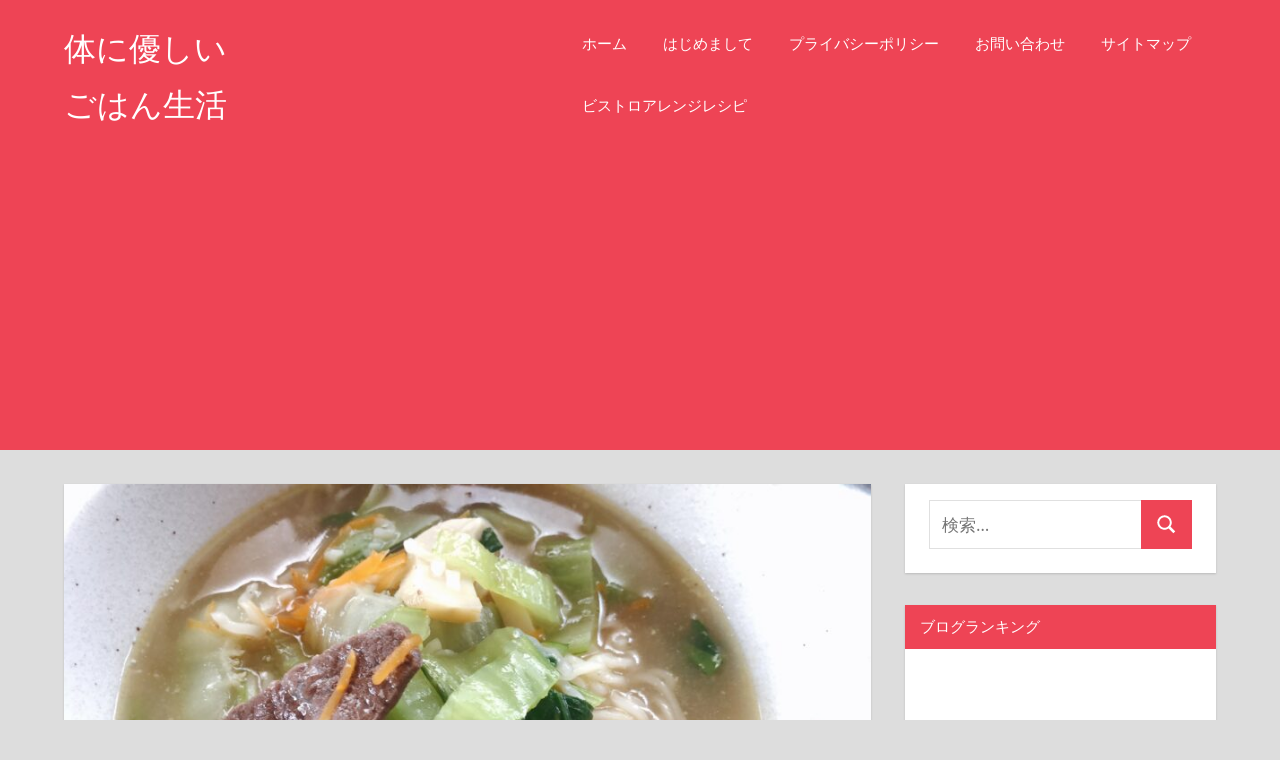

--- FILE ---
content_type: text/html; charset=UTF-8
request_url: https://naturaldegohan.com/2022/05/08/bistro-66/
body_size: 14622
content:
<!DOCTYPE html>
<html dir="ltr" lang="ja" prefix="og: https://ogp.me/ns#">

<head>
<meta charset="UTF-8">
<meta name="viewport" content="width=device-width, initial-scale=1">
<link rel="profile" href="http://gmpg.org/xfn/11">
<link rel="pingback" href="https://naturaldegohan.com/xmlrpc.php">

<title>【Panasonicビストロ】レンジでラーメン作ってみた その4 | 体に優しい ごはん生活</title>
	<style>img:is([sizes="auto" i], [sizes^="auto," i]) { contain-intrinsic-size: 3000px 1500px }</style>
	
		<!-- All in One SEO 4.8.8 - aioseo.com -->
	<meta name="robots" content="max-snippet:-1, max-image-preview:large, max-video-preview:-1" />
	<meta name="author" content="nahoko"/>
	<meta name="google-site-verification" content="WsTtwx55gsuVpRKXhkTDsz57Q-tZ3kLrcHoCJgB036U" />
	<link rel="canonical" href="https://naturaldegohan.com/2022/05/08/bistro-66/" />
	<meta name="generator" content="All in One SEO (AIOSEO) 4.8.8" />
		<meta property="og:locale" content="ja_JP" />
		<meta property="og:site_name" content="体に優しい　　　　　　　　ごはん生活 | おうちグルメの日々" />
		<meta property="og:type" content="article" />
		<meta property="og:title" content="【Panasonicビストロ】レンジでラーメン作ってみた その4 | 体に優しい ごはん生活" />
		<meta property="og:url" content="https://naturaldegohan.com/2022/05/08/bistro-66/" />
		<meta property="article:published_time" content="2022-05-08T03:39:35+00:00" />
		<meta property="article:modified_time" content="2022-05-20T04:01:29+00:00" />
		<meta name="twitter:card" content="summary" />
		<meta name="twitter:title" content="【Panasonicビストロ】レンジでラーメン作ってみた その4 | 体に優しい ごはん生活" />
		<script type="application/ld+json" class="aioseo-schema">
			{"@context":"https:\/\/schema.org","@graph":[{"@type":"Article","@id":"https:\/\/naturaldegohan.com\/2022\/05\/08\/bistro-66\/#article","name":"\u3010Panasonic\u30d3\u30b9\u30c8\u30ed\u3011\u30ec\u30f3\u30b8\u3067\u30e9\u30fc\u30e1\u30f3\u4f5c\u3063\u3066\u307f\u305f \u305d\u306e4 | \u4f53\u306b\u512a\u3057\u3044 \u3054\u306f\u3093\u751f\u6d3b","headline":"\u3010Panasonic\u30d3\u30b9\u30c8\u30ed\u3011\u30ec\u30f3\u30b8\u3067\u30e9\u30fc\u30e1\u30f3\u4f5c\u3063\u3066\u307f\u305f\u3000\u305d\u306e4","author":{"@id":"https:\/\/naturaldegohan.com\/author\/nahoko\/#author"},"publisher":{"@id":"https:\/\/naturaldegohan.com\/#person"},"image":{"@type":"ImageObject","url":"https:\/\/naturaldegohan.com\/wp-content\/uploads\/2022\/05\/IMG_5702-scaled.jpg","width":2560,"height":1440},"datePublished":"2022-05-08T12:39:35+09:00","dateModified":"2022-05-20T13:01:29+09:00","inLanguage":"ja","mainEntityOfPage":{"@id":"https:\/\/naturaldegohan.com\/2022\/05\/08\/bistro-66\/#webpage"},"isPartOf":{"@id":"https:\/\/naturaldegohan.com\/2022\/05\/08\/bistro-66\/#webpage"},"articleSection":"\u672a\u5206\u985e"},{"@type":"BreadcrumbList","@id":"https:\/\/naturaldegohan.com\/2022\/05\/08\/bistro-66\/#breadcrumblist","itemListElement":[{"@type":"ListItem","@id":"https:\/\/naturaldegohan.com#listItem","position":1,"name":"\u30db\u30fc\u30e0","item":"https:\/\/naturaldegohan.com","nextItem":{"@type":"ListItem","@id":"https:\/\/naturaldegohan.com\/category\/%e6%9c%aa%e5%88%86%e9%a1%9e\/#listItem","name":"\u672a\u5206\u985e"}},{"@type":"ListItem","@id":"https:\/\/naturaldegohan.com\/category\/%e6%9c%aa%e5%88%86%e9%a1%9e\/#listItem","position":2,"name":"\u672a\u5206\u985e","item":"https:\/\/naturaldegohan.com\/category\/%e6%9c%aa%e5%88%86%e9%a1%9e\/","nextItem":{"@type":"ListItem","@id":"https:\/\/naturaldegohan.com\/2022\/05\/08\/bistro-66\/#listItem","name":"\u3010Panasonic\u30d3\u30b9\u30c8\u30ed\u3011\u30ec\u30f3\u30b8\u3067\u30e9\u30fc\u30e1\u30f3\u4f5c\u3063\u3066\u307f\u305f\u3000\u305d\u306e4"},"previousItem":{"@type":"ListItem","@id":"https:\/\/naturaldegohan.com#listItem","name":"\u30db\u30fc\u30e0"}},{"@type":"ListItem","@id":"https:\/\/naturaldegohan.com\/2022\/05\/08\/bistro-66\/#listItem","position":3,"name":"\u3010Panasonic\u30d3\u30b9\u30c8\u30ed\u3011\u30ec\u30f3\u30b8\u3067\u30e9\u30fc\u30e1\u30f3\u4f5c\u3063\u3066\u307f\u305f\u3000\u305d\u306e4","previousItem":{"@type":"ListItem","@id":"https:\/\/naturaldegohan.com\/category\/%e6%9c%aa%e5%88%86%e9%a1%9e\/#listItem","name":"\u672a\u5206\u985e"}}]},{"@type":"Person","@id":"https:\/\/naturaldegohan.com\/#person","name":"nahoko","image":{"@type":"ImageObject","@id":"https:\/\/naturaldegohan.com\/2022\/05\/08\/bistro-66\/#personImage","url":"https:\/\/secure.gravatar.com\/avatar\/20692631e0410f8b8f8141483bcd981c7f3702fa46043a9ca2ccfba562d14f12?s=96&d=blank&r=g","width":96,"height":96,"caption":"nahoko"}},{"@type":"Person","@id":"https:\/\/naturaldegohan.com\/author\/nahoko\/#author","url":"https:\/\/naturaldegohan.com\/author\/nahoko\/","name":"nahoko","image":{"@type":"ImageObject","@id":"https:\/\/naturaldegohan.com\/2022\/05\/08\/bistro-66\/#authorImage","url":"https:\/\/secure.gravatar.com\/avatar\/20692631e0410f8b8f8141483bcd981c7f3702fa46043a9ca2ccfba562d14f12?s=96&d=blank&r=g","width":96,"height":96,"caption":"nahoko"}},{"@type":"WebPage","@id":"https:\/\/naturaldegohan.com\/2022\/05\/08\/bistro-66\/#webpage","url":"https:\/\/naturaldegohan.com\/2022\/05\/08\/bistro-66\/","name":"\u3010Panasonic\u30d3\u30b9\u30c8\u30ed\u3011\u30ec\u30f3\u30b8\u3067\u30e9\u30fc\u30e1\u30f3\u4f5c\u3063\u3066\u307f\u305f \u305d\u306e4 | \u4f53\u306b\u512a\u3057\u3044 \u3054\u306f\u3093\u751f\u6d3b","inLanguage":"ja","isPartOf":{"@id":"https:\/\/naturaldegohan.com\/#website"},"breadcrumb":{"@id":"https:\/\/naturaldegohan.com\/2022\/05\/08\/bistro-66\/#breadcrumblist"},"author":{"@id":"https:\/\/naturaldegohan.com\/author\/nahoko\/#author"},"creator":{"@id":"https:\/\/naturaldegohan.com\/author\/nahoko\/#author"},"image":{"@type":"ImageObject","url":"https:\/\/naturaldegohan.com\/wp-content\/uploads\/2022\/05\/IMG_5702-scaled.jpg","@id":"https:\/\/naturaldegohan.com\/2022\/05\/08\/bistro-66\/#mainImage","width":2560,"height":1440},"primaryImageOfPage":{"@id":"https:\/\/naturaldegohan.com\/2022\/05\/08\/bistro-66\/#mainImage"},"datePublished":"2022-05-08T12:39:35+09:00","dateModified":"2022-05-20T13:01:29+09:00"},{"@type":"WebSite","@id":"https:\/\/naturaldegohan.com\/#website","url":"https:\/\/naturaldegohan.com\/","name":"\u4f53\u306b\u512a\u3057\u3044\u3000\u3000\u3000\u3000\u3000\u3000\u3000\u3000\u3054\u306f\u3093\u751f\u6d3b","description":"\u304a\u3046\u3061\u30b0\u30eb\u30e1\u306e\u65e5\u3005","inLanguage":"ja","publisher":{"@id":"https:\/\/naturaldegohan.com\/#person"}}]}
		</script>
		<!-- All in One SEO -->

<link rel='dns-prefetch' href='//stats.wp.com' />
<link rel='dns-prefetch' href='//www.googletagmanager.com' />
<link rel='dns-prefetch' href='//pagead2.googlesyndication.com' />
<link rel="alternate" type="application/rss+xml" title="体に優しい　　　　　　　　ごはん生活 &raquo; フィード" href="https://naturaldegohan.com/feed/" />
<link rel="alternate" type="application/rss+xml" title="体に優しい　　　　　　　　ごはん生活 &raquo; コメントフィード" href="https://naturaldegohan.com/comments/feed/" />
<script type="text/javascript">
/* <![CDATA[ */
window._wpemojiSettings = {"baseUrl":"https:\/\/s.w.org\/images\/core\/emoji\/16.0.1\/72x72\/","ext":".png","svgUrl":"https:\/\/s.w.org\/images\/core\/emoji\/16.0.1\/svg\/","svgExt":".svg","source":{"concatemoji":"https:\/\/naturaldegohan.com\/wp-includes\/js\/wp-emoji-release.min.js?ver=6.8.3"}};
/*! This file is auto-generated */
!function(s,n){var o,i,e;function c(e){try{var t={supportTests:e,timestamp:(new Date).valueOf()};sessionStorage.setItem(o,JSON.stringify(t))}catch(e){}}function p(e,t,n){e.clearRect(0,0,e.canvas.width,e.canvas.height),e.fillText(t,0,0);var t=new Uint32Array(e.getImageData(0,0,e.canvas.width,e.canvas.height).data),a=(e.clearRect(0,0,e.canvas.width,e.canvas.height),e.fillText(n,0,0),new Uint32Array(e.getImageData(0,0,e.canvas.width,e.canvas.height).data));return t.every(function(e,t){return e===a[t]})}function u(e,t){e.clearRect(0,0,e.canvas.width,e.canvas.height),e.fillText(t,0,0);for(var n=e.getImageData(16,16,1,1),a=0;a<n.data.length;a++)if(0!==n.data[a])return!1;return!0}function f(e,t,n,a){switch(t){case"flag":return n(e,"\ud83c\udff3\ufe0f\u200d\u26a7\ufe0f","\ud83c\udff3\ufe0f\u200b\u26a7\ufe0f")?!1:!n(e,"\ud83c\udde8\ud83c\uddf6","\ud83c\udde8\u200b\ud83c\uddf6")&&!n(e,"\ud83c\udff4\udb40\udc67\udb40\udc62\udb40\udc65\udb40\udc6e\udb40\udc67\udb40\udc7f","\ud83c\udff4\u200b\udb40\udc67\u200b\udb40\udc62\u200b\udb40\udc65\u200b\udb40\udc6e\u200b\udb40\udc67\u200b\udb40\udc7f");case"emoji":return!a(e,"\ud83e\udedf")}return!1}function g(e,t,n,a){var r="undefined"!=typeof WorkerGlobalScope&&self instanceof WorkerGlobalScope?new OffscreenCanvas(300,150):s.createElement("canvas"),o=r.getContext("2d",{willReadFrequently:!0}),i=(o.textBaseline="top",o.font="600 32px Arial",{});return e.forEach(function(e){i[e]=t(o,e,n,a)}),i}function t(e){var t=s.createElement("script");t.src=e,t.defer=!0,s.head.appendChild(t)}"undefined"!=typeof Promise&&(o="wpEmojiSettingsSupports",i=["flag","emoji"],n.supports={everything:!0,everythingExceptFlag:!0},e=new Promise(function(e){s.addEventListener("DOMContentLoaded",e,{once:!0})}),new Promise(function(t){var n=function(){try{var e=JSON.parse(sessionStorage.getItem(o));if("object"==typeof e&&"number"==typeof e.timestamp&&(new Date).valueOf()<e.timestamp+604800&&"object"==typeof e.supportTests)return e.supportTests}catch(e){}return null}();if(!n){if("undefined"!=typeof Worker&&"undefined"!=typeof OffscreenCanvas&&"undefined"!=typeof URL&&URL.createObjectURL&&"undefined"!=typeof Blob)try{var e="postMessage("+g.toString()+"("+[JSON.stringify(i),f.toString(),p.toString(),u.toString()].join(",")+"));",a=new Blob([e],{type:"text/javascript"}),r=new Worker(URL.createObjectURL(a),{name:"wpTestEmojiSupports"});return void(r.onmessage=function(e){c(n=e.data),r.terminate(),t(n)})}catch(e){}c(n=g(i,f,p,u))}t(n)}).then(function(e){for(var t in e)n.supports[t]=e[t],n.supports.everything=n.supports.everything&&n.supports[t],"flag"!==t&&(n.supports.everythingExceptFlag=n.supports.everythingExceptFlag&&n.supports[t]);n.supports.everythingExceptFlag=n.supports.everythingExceptFlag&&!n.supports.flag,n.DOMReady=!1,n.readyCallback=function(){n.DOMReady=!0}}).then(function(){return e}).then(function(){var e;n.supports.everything||(n.readyCallback(),(e=n.source||{}).concatemoji?t(e.concatemoji):e.wpemoji&&e.twemoji&&(t(e.twemoji),t(e.wpemoji)))}))}((window,document),window._wpemojiSettings);
/* ]]> */
</script>
<link rel='stylesheet' id='napoli-theme-fonts-css' href='https://naturaldegohan.com/wp-content/fonts/59b6338df365dc7f452457ff94607eff.css?ver=20201110' type='text/css' media='all' />
<style id='wp-emoji-styles-inline-css' type='text/css'>

	img.wp-smiley, img.emoji {
		display: inline !important;
		border: none !important;
		box-shadow: none !important;
		height: 1em !important;
		width: 1em !important;
		margin: 0 0.07em !important;
		vertical-align: -0.1em !important;
		background: none !important;
		padding: 0 !important;
	}
</style>
<link rel='stylesheet' id='wp-block-library-css' href='https://naturaldegohan.com/wp-includes/css/dist/block-library/style.min.css?ver=6.8.3' type='text/css' media='all' />
<style id='classic-theme-styles-inline-css' type='text/css'>
/*! This file is auto-generated */
.wp-block-button__link{color:#fff;background-color:#32373c;border-radius:9999px;box-shadow:none;text-decoration:none;padding:calc(.667em + 2px) calc(1.333em + 2px);font-size:1.125em}.wp-block-file__button{background:#32373c;color:#fff;text-decoration:none}
</style>
<link rel='stylesheet' id='mediaelement-css' href='https://naturaldegohan.com/wp-includes/js/mediaelement/mediaelementplayer-legacy.min.css?ver=4.2.17' type='text/css' media='all' />
<link rel='stylesheet' id='wp-mediaelement-css' href='https://naturaldegohan.com/wp-includes/js/mediaelement/wp-mediaelement.min.css?ver=6.8.3' type='text/css' media='all' />
<style id='jetpack-sharing-buttons-style-inline-css' type='text/css'>
.jetpack-sharing-buttons__services-list{display:flex;flex-direction:row;flex-wrap:wrap;gap:0;list-style-type:none;margin:5px;padding:0}.jetpack-sharing-buttons__services-list.has-small-icon-size{font-size:12px}.jetpack-sharing-buttons__services-list.has-normal-icon-size{font-size:16px}.jetpack-sharing-buttons__services-list.has-large-icon-size{font-size:24px}.jetpack-sharing-buttons__services-list.has-huge-icon-size{font-size:36px}@media print{.jetpack-sharing-buttons__services-list{display:none!important}}.editor-styles-wrapper .wp-block-jetpack-sharing-buttons{gap:0;padding-inline-start:0}ul.jetpack-sharing-buttons__services-list.has-background{padding:1.25em 2.375em}
</style>
<style id='global-styles-inline-css' type='text/css'>
:root{--wp--preset--aspect-ratio--square: 1;--wp--preset--aspect-ratio--4-3: 4/3;--wp--preset--aspect-ratio--3-4: 3/4;--wp--preset--aspect-ratio--3-2: 3/2;--wp--preset--aspect-ratio--2-3: 2/3;--wp--preset--aspect-ratio--16-9: 16/9;--wp--preset--aspect-ratio--9-16: 9/16;--wp--preset--color--black: #000000;--wp--preset--color--cyan-bluish-gray: #abb8c3;--wp--preset--color--white: #ffffff;--wp--preset--color--pale-pink: #f78da7;--wp--preset--color--vivid-red: #cf2e2e;--wp--preset--color--luminous-vivid-orange: #ff6900;--wp--preset--color--luminous-vivid-amber: #fcb900;--wp--preset--color--light-green-cyan: #7bdcb5;--wp--preset--color--vivid-green-cyan: #00d084;--wp--preset--color--pale-cyan-blue: #8ed1fc;--wp--preset--color--vivid-cyan-blue: #0693e3;--wp--preset--color--vivid-purple: #9b51e0;--wp--preset--color--primary: #ee4455;--wp--preset--color--secondary: #d52b3c;--wp--preset--color--tertiary: #bb1122;--wp--preset--color--accent: #4466ee;--wp--preset--color--highlight: #eee644;--wp--preset--color--light-gray: #e0e0e0;--wp--preset--color--gray: #999999;--wp--preset--color--dark-gray: #303030;--wp--preset--gradient--vivid-cyan-blue-to-vivid-purple: linear-gradient(135deg,rgba(6,147,227,1) 0%,rgb(155,81,224) 100%);--wp--preset--gradient--light-green-cyan-to-vivid-green-cyan: linear-gradient(135deg,rgb(122,220,180) 0%,rgb(0,208,130) 100%);--wp--preset--gradient--luminous-vivid-amber-to-luminous-vivid-orange: linear-gradient(135deg,rgba(252,185,0,1) 0%,rgba(255,105,0,1) 100%);--wp--preset--gradient--luminous-vivid-orange-to-vivid-red: linear-gradient(135deg,rgba(255,105,0,1) 0%,rgb(207,46,46) 100%);--wp--preset--gradient--very-light-gray-to-cyan-bluish-gray: linear-gradient(135deg,rgb(238,238,238) 0%,rgb(169,184,195) 100%);--wp--preset--gradient--cool-to-warm-spectrum: linear-gradient(135deg,rgb(74,234,220) 0%,rgb(151,120,209) 20%,rgb(207,42,186) 40%,rgb(238,44,130) 60%,rgb(251,105,98) 80%,rgb(254,248,76) 100%);--wp--preset--gradient--blush-light-purple: linear-gradient(135deg,rgb(255,206,236) 0%,rgb(152,150,240) 100%);--wp--preset--gradient--blush-bordeaux: linear-gradient(135deg,rgb(254,205,165) 0%,rgb(254,45,45) 50%,rgb(107,0,62) 100%);--wp--preset--gradient--luminous-dusk: linear-gradient(135deg,rgb(255,203,112) 0%,rgb(199,81,192) 50%,rgb(65,88,208) 100%);--wp--preset--gradient--pale-ocean: linear-gradient(135deg,rgb(255,245,203) 0%,rgb(182,227,212) 50%,rgb(51,167,181) 100%);--wp--preset--gradient--electric-grass: linear-gradient(135deg,rgb(202,248,128) 0%,rgb(113,206,126) 100%);--wp--preset--gradient--midnight: linear-gradient(135deg,rgb(2,3,129) 0%,rgb(40,116,252) 100%);--wp--preset--font-size--small: 13px;--wp--preset--font-size--medium: 20px;--wp--preset--font-size--large: 36px;--wp--preset--font-size--x-large: 42px;--wp--preset--spacing--20: 0.44rem;--wp--preset--spacing--30: 0.67rem;--wp--preset--spacing--40: 1rem;--wp--preset--spacing--50: 1.5rem;--wp--preset--spacing--60: 2.25rem;--wp--preset--spacing--70: 3.38rem;--wp--preset--spacing--80: 5.06rem;--wp--preset--shadow--natural: 6px 6px 9px rgba(0, 0, 0, 0.2);--wp--preset--shadow--deep: 12px 12px 50px rgba(0, 0, 0, 0.4);--wp--preset--shadow--sharp: 6px 6px 0px rgba(0, 0, 0, 0.2);--wp--preset--shadow--outlined: 6px 6px 0px -3px rgba(255, 255, 255, 1), 6px 6px rgba(0, 0, 0, 1);--wp--preset--shadow--crisp: 6px 6px 0px rgba(0, 0, 0, 1);}:where(.is-layout-flex){gap: 0.5em;}:where(.is-layout-grid){gap: 0.5em;}body .is-layout-flex{display: flex;}.is-layout-flex{flex-wrap: wrap;align-items: center;}.is-layout-flex > :is(*, div){margin: 0;}body .is-layout-grid{display: grid;}.is-layout-grid > :is(*, div){margin: 0;}:where(.wp-block-columns.is-layout-flex){gap: 2em;}:where(.wp-block-columns.is-layout-grid){gap: 2em;}:where(.wp-block-post-template.is-layout-flex){gap: 1.25em;}:where(.wp-block-post-template.is-layout-grid){gap: 1.25em;}.has-black-color{color: var(--wp--preset--color--black) !important;}.has-cyan-bluish-gray-color{color: var(--wp--preset--color--cyan-bluish-gray) !important;}.has-white-color{color: var(--wp--preset--color--white) !important;}.has-pale-pink-color{color: var(--wp--preset--color--pale-pink) !important;}.has-vivid-red-color{color: var(--wp--preset--color--vivid-red) !important;}.has-luminous-vivid-orange-color{color: var(--wp--preset--color--luminous-vivid-orange) !important;}.has-luminous-vivid-amber-color{color: var(--wp--preset--color--luminous-vivid-amber) !important;}.has-light-green-cyan-color{color: var(--wp--preset--color--light-green-cyan) !important;}.has-vivid-green-cyan-color{color: var(--wp--preset--color--vivid-green-cyan) !important;}.has-pale-cyan-blue-color{color: var(--wp--preset--color--pale-cyan-blue) !important;}.has-vivid-cyan-blue-color{color: var(--wp--preset--color--vivid-cyan-blue) !important;}.has-vivid-purple-color{color: var(--wp--preset--color--vivid-purple) !important;}.has-black-background-color{background-color: var(--wp--preset--color--black) !important;}.has-cyan-bluish-gray-background-color{background-color: var(--wp--preset--color--cyan-bluish-gray) !important;}.has-white-background-color{background-color: var(--wp--preset--color--white) !important;}.has-pale-pink-background-color{background-color: var(--wp--preset--color--pale-pink) !important;}.has-vivid-red-background-color{background-color: var(--wp--preset--color--vivid-red) !important;}.has-luminous-vivid-orange-background-color{background-color: var(--wp--preset--color--luminous-vivid-orange) !important;}.has-luminous-vivid-amber-background-color{background-color: var(--wp--preset--color--luminous-vivid-amber) !important;}.has-light-green-cyan-background-color{background-color: var(--wp--preset--color--light-green-cyan) !important;}.has-vivid-green-cyan-background-color{background-color: var(--wp--preset--color--vivid-green-cyan) !important;}.has-pale-cyan-blue-background-color{background-color: var(--wp--preset--color--pale-cyan-blue) !important;}.has-vivid-cyan-blue-background-color{background-color: var(--wp--preset--color--vivid-cyan-blue) !important;}.has-vivid-purple-background-color{background-color: var(--wp--preset--color--vivid-purple) !important;}.has-black-border-color{border-color: var(--wp--preset--color--black) !important;}.has-cyan-bluish-gray-border-color{border-color: var(--wp--preset--color--cyan-bluish-gray) !important;}.has-white-border-color{border-color: var(--wp--preset--color--white) !important;}.has-pale-pink-border-color{border-color: var(--wp--preset--color--pale-pink) !important;}.has-vivid-red-border-color{border-color: var(--wp--preset--color--vivid-red) !important;}.has-luminous-vivid-orange-border-color{border-color: var(--wp--preset--color--luminous-vivid-orange) !important;}.has-luminous-vivid-amber-border-color{border-color: var(--wp--preset--color--luminous-vivid-amber) !important;}.has-light-green-cyan-border-color{border-color: var(--wp--preset--color--light-green-cyan) !important;}.has-vivid-green-cyan-border-color{border-color: var(--wp--preset--color--vivid-green-cyan) !important;}.has-pale-cyan-blue-border-color{border-color: var(--wp--preset--color--pale-cyan-blue) !important;}.has-vivid-cyan-blue-border-color{border-color: var(--wp--preset--color--vivid-cyan-blue) !important;}.has-vivid-purple-border-color{border-color: var(--wp--preset--color--vivid-purple) !important;}.has-vivid-cyan-blue-to-vivid-purple-gradient-background{background: var(--wp--preset--gradient--vivid-cyan-blue-to-vivid-purple) !important;}.has-light-green-cyan-to-vivid-green-cyan-gradient-background{background: var(--wp--preset--gradient--light-green-cyan-to-vivid-green-cyan) !important;}.has-luminous-vivid-amber-to-luminous-vivid-orange-gradient-background{background: var(--wp--preset--gradient--luminous-vivid-amber-to-luminous-vivid-orange) !important;}.has-luminous-vivid-orange-to-vivid-red-gradient-background{background: var(--wp--preset--gradient--luminous-vivid-orange-to-vivid-red) !important;}.has-very-light-gray-to-cyan-bluish-gray-gradient-background{background: var(--wp--preset--gradient--very-light-gray-to-cyan-bluish-gray) !important;}.has-cool-to-warm-spectrum-gradient-background{background: var(--wp--preset--gradient--cool-to-warm-spectrum) !important;}.has-blush-light-purple-gradient-background{background: var(--wp--preset--gradient--blush-light-purple) !important;}.has-blush-bordeaux-gradient-background{background: var(--wp--preset--gradient--blush-bordeaux) !important;}.has-luminous-dusk-gradient-background{background: var(--wp--preset--gradient--luminous-dusk) !important;}.has-pale-ocean-gradient-background{background: var(--wp--preset--gradient--pale-ocean) !important;}.has-electric-grass-gradient-background{background: var(--wp--preset--gradient--electric-grass) !important;}.has-midnight-gradient-background{background: var(--wp--preset--gradient--midnight) !important;}.has-small-font-size{font-size: var(--wp--preset--font-size--small) !important;}.has-medium-font-size{font-size: var(--wp--preset--font-size--medium) !important;}.has-large-font-size{font-size: var(--wp--preset--font-size--large) !important;}.has-x-large-font-size{font-size: var(--wp--preset--font-size--x-large) !important;}
:where(.wp-block-post-template.is-layout-flex){gap: 1.25em;}:where(.wp-block-post-template.is-layout-grid){gap: 1.25em;}
:where(.wp-block-columns.is-layout-flex){gap: 2em;}:where(.wp-block-columns.is-layout-grid){gap: 2em;}
:root :where(.wp-block-pullquote){font-size: 1.5em;line-height: 1.6;}
</style>
<link rel='stylesheet' id='contact-form-7-css' href='https://naturaldegohan.com/wp-content/plugins/contact-form-7/includes/css/styles.css?ver=6.1.2' type='text/css' media='all' />
<link rel='stylesheet' id='pz-linkcard-css-css' href='//naturaldegohan.com/wp-content/uploads/pz-linkcard/style/style.min.css?ver=2.5.6.4.2' type='text/css' media='all' />
<link rel='stylesheet' id='napoli-stylesheet-css' href='https://naturaldegohan.com/wp-content/themes/napoli/style.css?ver=2.3.1' type='text/css' media='all' />
<style id='napoli-stylesheet-inline-css' type='text/css'>
.site-description { position: absolute; clip: rect(1px, 1px, 1px, 1px); width: 1px; height: 1px; overflow: hidden; }
</style>
<link rel='stylesheet' id='napoli-safari-flexbox-fixes-css' href='https://naturaldegohan.com/wp-content/themes/napoli/assets/css/safari-flexbox-fixes.css?ver=20200420' type='text/css' media='all' />
<script type="text/javascript" src="https://naturaldegohan.com/wp-includes/js/jquery/jquery.min.js?ver=3.7.1" id="jquery-core-js"></script>
<script type="text/javascript" src="https://naturaldegohan.com/wp-includes/js/jquery/jquery-migrate.min.js?ver=3.4.1" id="jquery-migrate-js"></script>
<script type="text/javascript" id="jquery-js-after">
/* <![CDATA[ */
jQuery(document).ready(function() {
	jQuery(".d103bc71ec2023845d66037044d726b8").click(function() {
		jQuery.post(
			"https://naturaldegohan.com/wp-admin/admin-ajax.php", {
				"action": "quick_adsense_onpost_ad_click",
				"quick_adsense_onpost_ad_index": jQuery(this).attr("data-index"),
				"quick_adsense_nonce": "5b59b95a04",
			}, function(response) { }
		);
	});
});
/* ]]> */
</script>
<!--[if lt IE 9]>
<script type="text/javascript" src="https://naturaldegohan.com/wp-content/themes/napoli/assets/js/html5shiv.min.js?ver=3.7.3" id="html5shiv-js"></script>
<![endif]-->
<script type="text/javascript" src="https://naturaldegohan.com/wp-content/themes/napoli/assets/js/svgxuse.min.js?ver=1.2.6" id="svgxuse-js"></script>
<link rel="https://api.w.org/" href="https://naturaldegohan.com/wp-json/" /><link rel="alternate" title="JSON" type="application/json" href="https://naturaldegohan.com/wp-json/wp/v2/posts/1778" /><link rel="EditURI" type="application/rsd+xml" title="RSD" href="https://naturaldegohan.com/xmlrpc.php?rsd" />
<meta name="generator" content="WordPress 6.8.3" />
<link rel='shortlink' href='https://naturaldegohan.com/?p=1778' />
<link rel="alternate" title="oEmbed (JSON)" type="application/json+oembed" href="https://naturaldegohan.com/wp-json/oembed/1.0/embed?url=https%3A%2F%2Fnaturaldegohan.com%2F2022%2F05%2F08%2Fbistro-66%2F" />
<link rel="alternate" title="oEmbed (XML)" type="text/xml+oembed" href="https://naturaldegohan.com/wp-json/oembed/1.0/embed?url=https%3A%2F%2Fnaturaldegohan.com%2F2022%2F05%2F08%2Fbistro-66%2F&#038;format=xml" />
<meta name="generator" content="Site Kit by Google 1.163.0" />	<style>img#wpstats{display:none}</style>
		
<!-- Site Kit が追加した Google AdSense メタタグ -->
<meta name="google-adsense-platform-account" content="ca-host-pub-2644536267352236">
<meta name="google-adsense-platform-domain" content="sitekit.withgoogle.com">
<!-- Site Kit が追加した End Google AdSense メタタグ -->

<!-- Google AdSense スニペット (Site Kit が追加) -->
<script type="text/javascript" async="async" src="https://pagead2.googlesyndication.com/pagead/js/adsbygoogle.js?client=ca-pub-8272771016242001&amp;host=ca-host-pub-2644536267352236" crossorigin="anonymous"></script>

<!-- (ここまで) Google AdSense スニペット (Site Kit が追加) -->
</head>

<body class="wp-singular post-template-default single single-post postid-1778 single-format-standard wp-embed-responsive wp-theme-napoli post-layout-two-columns post-layout-columns author-hidden">

	
	<div id="page" class="hfeed site">

		<a class="skip-link screen-reader-text" href="#content">コンテンツへスキップ</a>

		
		<header id="masthead" class="site-header clearfix" role="banner">

			<div class="header-main container clearfix">

				<div id="logo" class="site-branding clearfix">

										
			<p class="site-title"><a href="https://naturaldegohan.com/" rel="home">体に優しい　　　　　　　　ごはん生活</a></p>

							
			<p class="site-description">おうちグルメの日々</p>

		
				</div><!-- .site-branding -->

				

	<button class="mobile-menu-toggle menu-toggle" aria-controls="primary-menu" aria-expanded="false" >
		<svg class="icon icon-menu" aria-hidden="true" role="img"> <use xlink:href="https://naturaldegohan.com/wp-content/themes/napoli/assets/icons/genericons-neue.svg#menu"></use> </svg><svg class="icon icon-close" aria-hidden="true" role="img"> <use xlink:href="https://naturaldegohan.com/wp-content/themes/napoli/assets/icons/genericons-neue.svg#close"></use> </svg>		<span class="menu-toggle-text screen-reader-text">Menu</span>
	</button>



	<div class="primary-navigation" >

		
			<nav id="site-navigation" class="main-navigation" role="navigation" aria-label="Primary Menu">

				<ul id="primary-menu" class="menu"><li id="menu-item-14" class="menu-item menu-item-type-custom menu-item-object-custom menu-item-home menu-item-14"><a href="http://naturaldegohan.com">ホーム</a></li>
<li id="menu-item-18" class="menu-item menu-item-type-post_type menu-item-object-page menu-item-18"><a href="https://naturaldegohan.com/first/">はじめまして</a></li>
<li id="menu-item-25" class="menu-item menu-item-type-post_type menu-item-object-page menu-item-25"><a href="https://naturaldegohan.com/prvp/">プライバシーポリシー</a></li>
<li id="menu-item-26" class="menu-item menu-item-type-post_type menu-item-object-page menu-item-26"><a href="https://naturaldegohan.com/form/">お問い合わせ</a></li>
<li id="menu-item-41" class="menu-item menu-item-type-post_type menu-item-object-page menu-item-41"><a href="https://naturaldegohan.com/sitemap/">サイトマップ</a></li>
<li id="menu-item-696" class="menu-item menu-item-type-taxonomy menu-item-object-category menu-item-696"><a href="https://naturaldegohan.com/category/%e3%83%93%e3%82%b9%e3%83%88%e3%83%ad%e3%83%ac%e3%82%b7%e3%83%94/">ビストロアレンジレシピ</a></li>
</ul>			</nav><!-- #site-navigation -->

		
		
	</div><!-- .primary-navigation -->



			</div><!-- .header-main -->

			
		</header><!-- #masthead -->

		
		
		
		<div id="content" class="site-content container clearfix">

	<section id="primary" class="content-single content-area">
		<main id="main" class="site-main" role="main">

		
<article id="post-1778" class="post-1778 post type-post status-publish format-standard has-post-thumbnail hentry category-1">

	<img width="900" height="500" src="https://naturaldegohan.com/wp-content/uploads/2022/05/IMG_5702-900x500.jpg" class="attachment-post-thumbnail size-post-thumbnail wp-post-image" alt="" decoding="async" fetchpriority="high" srcset="https://naturaldegohan.com/wp-content/uploads/2022/05/IMG_5702-900x500.jpg 900w, https://naturaldegohan.com/wp-content/uploads/2022/05/IMG_5702-360x200.jpg 360w, https://naturaldegohan.com/wp-content/uploads/2022/05/IMG_5702-450x250.jpg 450w" sizes="(max-width: 900px) 100vw, 900px" />
	<div class="post-content clearfix">

		<header class="entry-header">

			<h1 class="entry-title">【Panasonicビストロ】レンジでラーメン作ってみた　その4</h1>
		</header><!-- .entry-header -->

		<div class="entry-content clearfix">

			<div class="w_b_box w_b_w100 w_b_flex w_b_div"><div class="w_b_wrap w_b_wrap_talk w_b_L w_b_flex w_b_div" style=""><div class="w_b_ava_box w_b_relative w_b_ava_L w_b_f_n w_b_div"><div class="w_b_icon_wrap w_b_relative w_b_div"><div class="w_b_ava_wrap w_b_direction_L w_b_mp0 w_b_div"><div class="w_b_ava_effect w_b_relative w_b_oh w_b_radius w_b_size_M w_b_div" style="">
<img decoding="async" src="http://naturaldegohan.com/wp-content/uploads/2020/02/sense_gokan_woman2_choukaku.png" width="96" height="96" alt="" class="w_b_ava_img w_b_w100 w_b_h100  w_b_mp0 w_b_img" style="" />
</div></div></div></div><div class="w_b_bal_box w_b_bal_L w_b_relative w_b_direction_L w_b_w100 w_b_div"><div class="w_b_space w_b_mp0 w_b_div"><svg version="1.1" xmlns="http://www.w3.org/2000/svg" xmlns:xlink="http://www.w3.org/1999/xlink" x="0px" y="0px" width="1" height="38" viewBox="0 0 1 1" fill="transparent" stroke="transparent" stroke-miterlimit="10" class="w_b_db w_b_mp0"><polygon fill="transparent" stroke="transparent" points="0,1 0,1 0,1 0,1 "/></svg></div><div class="w_b_bal_outer w_b_flex w_b_mp0 w_b_relative w_b_div" style=""><div class="w_b_bal_wrap w_b_bal_wrap_L w_b_div"><div class="w_b_bal w_b_relative w_b_talk w_b_talk_L w_b_shadow_L w_b_ta_L w_b_div"><div class="w_b_quote w_b_div"><a href="https://panasonic.jp/range/products/ne-bs2700.html" target="_blank" rel="noopener">Panasonicビストロ　NE-BS2700（オーブンレンジ）</a>ではワンボウルワンタッチでパスタや蕎麦、うどんが作れます！</div></div></div></div></div></div></div>
<p>そこで、ワンボウルでラーメンも作れないかと思って実験中です。</p>
<p>これまでの経過は以下。</p>
<blockquote class="wp-embedded-content" data-secret="3zHHEIwiRW"><p><a href="https://naturaldegohan.com/2022/04/24/bistro-62/">【Panasonicビストロ】レンジでラーメン作ってみた【実験】</a></p></blockquote>
<p><iframe class="wp-embedded-content" sandbox="allow-scripts" security="restricted" style="position: absolute; clip: rect(1px, 1px, 1px, 1px);" title="&#8220;【Panasonicビストロ】レンジでラーメン作ってみた【実験】&#8221; &#8212; 体に優しい　　　　　　　　ごはん生活" src="https://naturaldegohan.com/2022/04/24/bistro-62/embed/#?secret=d8RCgEBxnW#?secret=3zHHEIwiRW" data-secret="3zHHEIwiRW" width="600" height="338" frameborder="0" marginwidth="0" marginheight="0" scrolling="no"></iframe></p>
<blockquote class="wp-embedded-content" data-secret="aZua4U5Gp7"><p><a href="https://naturaldegohan.com/2022/05/02/bistro-64/">【Panasonicビストロ】ラーメン作ってみた　その2</a></p></blockquote>
<p><iframe loading="lazy" class="wp-embedded-content" sandbox="allow-scripts" security="restricted" style="position: absolute; clip: rect(1px, 1px, 1px, 1px);" title="&#8220;【Panasonicビストロ】ラーメン作ってみた　その2&#8221; &#8212; 体に優しい　　　　　　　　ごはん生活" src="https://naturaldegohan.com/2022/05/02/bistro-64/embed/#?secret=YjogrNpPse#?secret=aZua4U5Gp7" data-secret="aZua4U5Gp7" width="600" height="338" frameborder="0" marginwidth="0" marginheight="0" scrolling="no"></iframe></p>
<blockquote class="wp-embedded-content" data-secret="AAKFMsLljb"><p><a href="https://naturaldegohan.com/2022/05/06/bistro-65/">【Panasonicビストロ】ラーメン作ってみた　その3</a></p></blockquote>
<p><iframe loading="lazy" class="wp-embedded-content" sandbox="allow-scripts" security="restricted" style="position: absolute; clip: rect(1px, 1px, 1px, 1px);" title="&#8220;【Panasonicビストロ】ラーメン作ってみた　その3&#8221; &#8212; 体に優しい　　　　　　　　ごはん生活" src="https://naturaldegohan.com/2022/05/06/bistro-65/embed/#?secret=GkwG6ruqDR#?secret=AAKFMsLljb" data-secret="AAKFMsLljb" width="600" height="338" frameborder="0" marginwidth="0" marginheight="0" scrolling="no"></iframe></p>
<p>これまでをまとめると……</p>
<p>・麺のみなら水を加えて「ゆで葉果菜」モードでいい感じに茹でられる。</p>
<p>・麺と水と具を入れたら「ゆで葉果菜」モードだと加熱時間が足りない。</p>
<p>・「ワンボウルパスタ」モードだと麺が伸びる。</p>
<p>これまでの結果を踏まえて、今回も実験してみました！</p>
<h2>手順</h2>
<p>１：ガラス耐熱ボウル20センチに麺の茹で時間２～3分の袋麺、水500cc、スープのもと、細ぎりの人参、青梗菜、エリンギ半本、冷凍肉3枚を入れる。</p>
<p>２：ラップをかけて「ワンボウル煮物/葉果菜」モードで加熱する</p>
<h2>実験結果</h2>
<p>結果は………</p>
<p><img loading="lazy" decoding="async" class="size-napoli-thumbnail-large wp-image-1780 aligncenter" src="https://naturaldegohan.com/wp-content/uploads/2022/05/IMG_5699-450x250.jpg" alt="" width="450" height="250" srcset="https://naturaldegohan.com/wp-content/uploads/2022/05/IMG_5699-450x250.jpg 450w, https://naturaldegohan.com/wp-content/uploads/2022/05/IMG_5699-900x500.jpg 900w, https://naturaldegohan.com/wp-content/uploads/2022/05/IMG_5699-360x200.jpg 360w" sizes="auto, (max-width: 450px) 100vw, 450px" /> <img loading="lazy" decoding="async" class="size-napoli-thumbnail-large wp-image-1781 aligncenter" src="https://naturaldegohan.com/wp-content/uploads/2022/05/IMG_5700-450x250.jpg" alt="" width="450" height="250" srcset="https://naturaldegohan.com/wp-content/uploads/2022/05/IMG_5700-450x250.jpg 450w, https://naturaldegohan.com/wp-content/uploads/2022/05/IMG_5700-900x500.jpg 900w, https://naturaldegohan.com/wp-content/uploads/2022/05/IMG_5700-360x200.jpg 360w" sizes="auto, (max-width: 450px) 100vw, 450px" /></p>
<p>ちゃんと具材に火が通っており、なおかつ麺が伸びてない！</p>
<p>ということで、<span style="font-size: 24pt; color: #ff99cc;"><strong>成功しました！</strong></span></p>
<p>ただし、若干麺が柔らかめにはなったので、５分ほど加熱する袋麺ならちょうど良いかも？　それも今度試してみます。</p>
<p>&nbsp;</p>
<h2>【追記】</h2>
<p>その後、試行錯誤した結果はこちら！　失敗せずちゃんと作れました。</p>
<blockquote class="wp-embedded-content" data-secret="fxrMWKYJb8"><p><a href="https://naturaldegohan.com/2022/05/20/bistro-67/">【Panasonicビストロ】レンジでラーメン作ってみた　その5</a></p></blockquote>
<p><iframe loading="lazy" class="wp-embedded-content" sandbox="allow-scripts" security="restricted" style="position: absolute; clip: rect(1px, 1px, 1px, 1px);" title="&#8220;【Panasonicビストロ】レンジでラーメン作ってみた　その5&#8221; &#8212; 体に優しい　　　　　　　　ごはん生活" src="https://naturaldegohan.com/2022/05/20/bistro-67/embed/#?secret=OuCPZ8RgOO#?secret=fxrMWKYJb8" data-secret="fxrMWKYJb8" width="600" height="338" frameborder="0" marginwidth="0" marginheight="0" scrolling="no"></iframe></p>
<div class="d103bc71ec2023845d66037044d726b8" data-index="1" style="float: none; margin:10px 0 10px 0; text-align:center;">
<span style="font-size: 12pt;"><strong><span style="color: #f09999;">【↓オススメのブログはこちら↓】</span></strong></span><br><br>

<a href="https://lifestyle.blogmura.com/organiclife/ranking/in?p_cid=11043045" target="_blank" rel="noopener"><img loading="lazy" decoding="async" src="https://b.blogmura.com/lifestyle/organiclife/88_31.gif" alt="にほんブログ村 ライフスタイルブログ オーガニックライフへ" width="88" height="31" border="0" /></a>　<a href="https://food.blogmura.com/ranking/in?p_cid=11043045" target="_blank" rel="noopener"><img loading="lazy" decoding="async" src="https://b.blogmura.com/food/88_31.gif" alt="にほんブログ村 料理ブログへ" width="88" height="31" border="0" /></a>　<a style="font-size: 1.0625rem; color: #303030; outline: 0px;" href="https://health.blogmura.com/naturalfoods/ranking/in?p_cid=11043045" target="_blank" rel="noopener"><img loading="lazy" decoding="async" src="https://b.blogmura.com/health/naturalfoods/88_31.gif" alt="にほんブログ村 健康ブログ 自然食品へ" width="88" height="31" border="0" /></a>　<a style="font-size: 1.0625rem; color: #303030; outline: 0px;" href="https://food.blogmura.com/shokuzai/ranking/in?p_cid=11043045" target="_blank" rel="noopener"><img loading="lazy" decoding="async" src="https://b.blogmura.com/food/shokuzai/88_31.gif" alt="にほんブログ村 料理ブログ 食材・宅配食材へ" width="88" height="31" border="0" /></a>
</div>

<div style="font-size: 0px; height: 0px; line-height: 0px; margin: 0; padding: 0; clear: both;"></div>
			
		</div><!-- .entry-content -->

		<footer class="entry-footer">

			
		</footer><!-- .entry-footer -->

	</div>

	
	
	<nav class="navigation post-navigation" aria-label="投稿">
		<h2 class="screen-reader-text">投稿ナビゲーション</h2>
		<div class="nav-links"><div class="nav-previous"><a href="https://naturaldegohan.com/2022/05/06/bistro-65/" rel="prev"><span class="nav-link-text">前の記事</span><h3 class="entry-title">【Panasonicビストロ】ラーメン作ってみた　その3</h3></a></div><div class="nav-next"><a href="https://naturaldegohan.com/2022/05/11/hokke/" rel="next"><span class="nav-link-text">次の記事</span><h3 class="entry-title">【冷凍おかず】ほっけのみりん干しが予想外のおいしさ</h3></a></div></div>
	</nav>
	<div class="entry-meta clearfix"><span class="meta-date"><svg class="icon icon-day" aria-hidden="true" role="img"> <use xlink:href="https://naturaldegohan.com/wp-content/themes/napoli/assets/icons/genericons-neue.svg#day"></use> </svg><a href="https://naturaldegohan.com/2022/05/08/bistro-66/" title="12:39" rel="bookmark"><time class="entry-date published updated" datetime="2022-05-08T12:39:35+09:00">2022-05-08</time></a></span><span class="meta-author"> <svg class="icon icon-edit" aria-hidden="true" role="img"> <use xlink:href="https://naturaldegohan.com/wp-content/themes/napoli/assets/icons/genericons-neue.svg#edit"></use> </svg><span class="author vcard"><a class="url fn n" href="https://naturaldegohan.com/author/nahoko/" title="nahoko のすべての投稿を表示" rel="author">nahoko</a></span></span><span class="meta-category"> <svg class="icon icon-category" aria-hidden="true" role="img"> <use xlink:href="https://naturaldegohan.com/wp-content/themes/napoli/assets/icons/genericons-neue.svg#category"></use> </svg><a href="https://naturaldegohan.com/category/%e6%9c%aa%e5%88%86%e9%a1%9e/" rel="category tag">未分類</a></span></div>
</article>

		</main><!-- #main -->
	</section><!-- #primary -->

	
	<section id="secondary" class="sidebar widget-area clearfix" role="complementary">

		<div class="widget-wrap"><aside id="search-2" class="widget widget_search clearfix">
<form role="search" method="get" class="search-form" action="https://naturaldegohan.com/">
	<label>
		<span class="screen-reader-text">検索対象:</span>
		<input type="search" class="search-field"
			placeholder="検索&hellip;"
			value="" name="s"
			title="検索対象:" />
	</label>
	<button type="submit" class="search-submit">
		<svg class="icon icon-search" aria-hidden="true" role="img"> <use xlink:href="https://naturaldegohan.com/wp-content/themes/napoli/assets/icons/genericons-neue.svg#search"></use> </svg>		<span class="screen-reader-text">検索</span>
	</button>
</form>
</aside></div><div class="widget_text widget-wrap"><aside id="custom_html-2" class="widget_text widget widget_custom_html clearfix"><div class="widget-header"><h3 class="widget-title">ブログランキング</h3></div><div class="textwidget custom-html-widget"><div class="blogmura-blogparts" data-chid="11043045" data-category="1" data-type="pv"></div><script src="https://blogparts.blogmura.com/js/parts_view.js" async></script></div></aside></div><div class="widget-wrap"><aside id="text-2" class="widget widget_text clearfix"><div class="widget-header"><h3 class="widget-title">管理人プロフィール</h3></div>			<div class="textwidget"><p><img loading="lazy" decoding="async" class="alignnone wp-image-27 size-thumbnail" src="http://naturaldegohan.com/wp-content/uploads/2020/02/sense_gokan_woman2_choukaku-150x150.png" alt="" width="150" height="150" /></p>
<p><strong>管理人・なほこ</strong></p>
<p>美味しくて体に優しいものが大好きなアラフォー主婦です。</p>
<p>30代後半となって健康に気をつけはじめて数年。<br />
体によくて美味しいものを毎日のように探しています。</p>
<p>このブログでは、コープ自然派や自然食品店で購入した美味しくて食品添加物がなるべく少ない“推せる”冷凍食品や加工食品などをご紹介してきたいと思います！</p>
<p>なお、ステマ記事、PR記事はありません。全て、個人が自腹を切って購入した商品をご紹介しています。</p>
</div>
		</aside></div><div class="widget-wrap"><aside id="block-3" class="widget widget_block clearfix"><blockquote class="tiktok-embed" cite="https://www.tiktok.com/@nahokozubora" data-unique-id="nahokozubora" data-embed-type="creator" style="max-width: 780px; min-width: 150px;" > <section> <a target="_blank" href="https://www.tiktok.com/@nahokozubora?refer=creator_embed">@nahokozubora</a> </section> </blockquote> <script async src="https://www.tiktok.com/embed.js"></script></aside></div><div class="widget-wrap"><aside id="categories-2" class="widget widget_categories clearfix"><div class="widget-header"><h3 class="widget-title">カテゴリー</h3></div>
			<ul>
					<li class="cat-item cat-item-15"><a href="https://naturaldegohan.com/category/%e3%81%8a%e3%82%84%e3%81%a4/">おやつ</a>
</li>
	<li class="cat-item cat-item-44"><a href="https://naturaldegohan.com/category/%e3%81%8a%e5%8f%96%e3%82%8a%e5%af%84%e3%81%9b/">お取り寄せ</a>
</li>
	<li class="cat-item cat-item-9"><a href="https://naturaldegohan.com/category/%e3%81%94%e3%81%af%e3%82%93%e9%ba%ba%e9%a1%9e/">ごはん麺類</a>
</li>
	<li class="cat-item cat-item-3"><a href="https://naturaldegohan.com/category/%e3%81%9d%e3%81%ae%e4%bb%96/">その他</a>
</li>
	<li class="cat-item cat-item-36"><a href="https://naturaldegohan.com/category/%e3%81%a4%e3%81%be%e3%81%bf/">つまみ</a>
</li>
	<li class="cat-item cat-item-42"><a href="https://naturaldegohan.com/category/%e3%83%80%e3%82%a4%e3%82%a8%e3%83%83%e3%83%88/">ダイエット</a>
</li>
	<li class="cat-item cat-item-33"><a href="https://naturaldegohan.com/category/%e3%83%93%e3%82%b9%e3%83%88%e3%83%ad%e3%81%82%e3%82%8c%e3%81%93%e3%82%8c/">ビストロあれこれ</a>
</li>
	<li class="cat-item cat-item-30"><a href="https://naturaldegohan.com/category/%e3%83%93%e3%82%b9%e3%83%88%e3%83%ad%e3%83%ac%e3%82%b7%e3%83%94/">ビストロアレンジレシピ</a>
</li>
	<li class="cat-item cat-item-11"><a href="https://naturaldegohan.com/category/%e3%83%a1%e3%82%a4%e3%83%b3%e6%96%99%e7%90%86/">メイン料理</a>
</li>
	<li class="cat-item cat-item-14"><a href="https://naturaldegohan.com/category/%e5%89%af%e8%8f%9c/">副菜</a>
</li>
	<li class="cat-item cat-item-13"><a href="https://naturaldegohan.com/category/%e5%91%b3%e4%bb%98%e3%81%91%e3%83%bb%e3%82%bd%e3%83%bc%e3%82%b9/">味付け・ソース</a>
</li>
	<li class="cat-item cat-item-1"><a href="https://naturaldegohan.com/category/%e6%9c%aa%e5%88%86%e9%a1%9e/">未分類</a>
</li>
	<li class="cat-item cat-item-10"><a href="https://naturaldegohan.com/category/%e6%b1%81%e7%89%a9/">汁物</a>
</li>
	<li class="cat-item cat-item-35"><a href="https://naturaldegohan.com/category/%e8%aa%bf%e5%91%b3%e6%96%99/">調味料</a>
</li>
	<li class="cat-item cat-item-17"><a href="https://naturaldegohan.com/category/%e9%a3%b2%e3%81%bf%e7%89%a9/">飲み物</a>
</li>
			</ul>

			</aside></div>
		<div class="widget-wrap"><aside id="recent-posts-2" class="widget widget_recent_entries clearfix">
		<div class="widget-header"><h3 class="widget-title">最近の投稿</h3></div>
		<ul>
											<li>
					<a href="https://naturaldegohan.com/2025/01/09/2025osechi/">【2025おせち】銀座花蝶　翔　和洋二段重／コープ自然派</a>
									</li>
											<li>
					<a href="https://naturaldegohan.com/2024/07/15/summer-2/">【TikTok】夏バテ解消メニューまとめ　もずくキムチ最高では？</a>
									</li>
											<li>
					<a href="https://naturaldegohan.com/2024/07/15/tiku/">【TikTok】美味しい冷凍スイーツまとめ　seedのチーズケーキなどなど</a>
									</li>
											<li>
					<a href="https://naturaldegohan.com/2024/04/09/sinka/">【TikTok】進化する冷凍食品たち……逸品まとめ</a>
									</li>
											<li>
					<a href="https://naturaldegohan.com/2024/04/08/katu-2/">【TikTok】冷凍一口カツで作るズボラかつとじレシピ</a>
									</li>
					</ul>

		</aside></div><div class="widget-wrap"><aside id="archives-2" class="widget widget_archive clearfix"><div class="widget-header"><h3 class="widget-title">アーカイブ</h3></div>
			<ul>
					<li><a href='https://naturaldegohan.com/2025/01/'>2025年1月</a></li>
	<li><a href='https://naturaldegohan.com/2024/07/'>2024年7月</a></li>
	<li><a href='https://naturaldegohan.com/2024/04/'>2024年4月</a></li>
	<li><a href='https://naturaldegohan.com/2023/12/'>2023年12月</a></li>
	<li><a href='https://naturaldegohan.com/2023/10/'>2023年10月</a></li>
	<li><a href='https://naturaldegohan.com/2023/07/'>2023年7月</a></li>
	<li><a href='https://naturaldegohan.com/2023/06/'>2023年6月</a></li>
	<li><a href='https://naturaldegohan.com/2023/05/'>2023年5月</a></li>
	<li><a href='https://naturaldegohan.com/2023/04/'>2023年4月</a></li>
	<li><a href='https://naturaldegohan.com/2023/03/'>2023年3月</a></li>
	<li><a href='https://naturaldegohan.com/2023/02/'>2023年2月</a></li>
	<li><a href='https://naturaldegohan.com/2023/01/'>2023年1月</a></li>
	<li><a href='https://naturaldegohan.com/2022/12/'>2022年12月</a></li>
	<li><a href='https://naturaldegohan.com/2022/11/'>2022年11月</a></li>
	<li><a href='https://naturaldegohan.com/2022/10/'>2022年10月</a></li>
	<li><a href='https://naturaldegohan.com/2022/09/'>2022年9月</a></li>
	<li><a href='https://naturaldegohan.com/2022/08/'>2022年8月</a></li>
	<li><a href='https://naturaldegohan.com/2022/07/'>2022年7月</a></li>
	<li><a href='https://naturaldegohan.com/2022/06/'>2022年6月</a></li>
	<li><a href='https://naturaldegohan.com/2022/05/'>2022年5月</a></li>
	<li><a href='https://naturaldegohan.com/2022/04/'>2022年4月</a></li>
	<li><a href='https://naturaldegohan.com/2022/03/'>2022年3月</a></li>
	<li><a href='https://naturaldegohan.com/2022/02/'>2022年2月</a></li>
	<li><a href='https://naturaldegohan.com/2022/01/'>2022年1月</a></li>
	<li><a href='https://naturaldegohan.com/2021/12/'>2021年12月</a></li>
	<li><a href='https://naturaldegohan.com/2021/11/'>2021年11月</a></li>
	<li><a href='https://naturaldegohan.com/2021/10/'>2021年10月</a></li>
	<li><a href='https://naturaldegohan.com/2021/09/'>2021年9月</a></li>
	<li><a href='https://naturaldegohan.com/2021/08/'>2021年8月</a></li>
	<li><a href='https://naturaldegohan.com/2021/07/'>2021年7月</a></li>
	<li><a href='https://naturaldegohan.com/2021/06/'>2021年6月</a></li>
	<li><a href='https://naturaldegohan.com/2021/05/'>2021年5月</a></li>
	<li><a href='https://naturaldegohan.com/2021/04/'>2021年4月</a></li>
	<li><a href='https://naturaldegohan.com/2021/03/'>2021年3月</a></li>
	<li><a href='https://naturaldegohan.com/2021/02/'>2021年2月</a></li>
	<li><a href='https://naturaldegohan.com/2021/01/'>2021年1月</a></li>
	<li><a href='https://naturaldegohan.com/2020/12/'>2020年12月</a></li>
	<li><a href='https://naturaldegohan.com/2020/11/'>2020年11月</a></li>
	<li><a href='https://naturaldegohan.com/2020/10/'>2020年10月</a></li>
	<li><a href='https://naturaldegohan.com/2020/09/'>2020年9月</a></li>
	<li><a href='https://naturaldegohan.com/2020/08/'>2020年8月</a></li>
	<li><a href='https://naturaldegohan.com/2020/07/'>2020年7月</a></li>
	<li><a href='https://naturaldegohan.com/2020/06/'>2020年6月</a></li>
	<li><a href='https://naturaldegohan.com/2020/05/'>2020年5月</a></li>
	<li><a href='https://naturaldegohan.com/2020/04/'>2020年4月</a></li>
	<li><a href='https://naturaldegohan.com/2020/03/'>2020年3月</a></li>
	<li><a href='https://naturaldegohan.com/2020/02/'>2020年2月</a></li>
			</ul>

			</aside></div>
	</section><!-- #secondary -->



	</div><!-- #content -->

	
	<div id="footer" class="footer-wrap">

		<footer id="colophon" class="site-footer container clearfix" role="contentinfo">

			
			<div id="footer-text" class="site-info">
				
	<span class="credit-link">
		WordPress Theme: Napoli by ThemeZee.	</span>

				</div><!-- .site-info -->

		</footer><!-- #colophon -->

	</div>

</div><!-- #page -->

<script type="speculationrules">
{"prefetch":[{"source":"document","where":{"and":[{"href_matches":"\/*"},{"not":{"href_matches":["\/wp-*.php","\/wp-admin\/*","\/wp-content\/uploads\/*","\/wp-content\/*","\/wp-content\/plugins\/*","\/wp-content\/themes\/napoli\/*","\/*\\?(.+)"]}},{"not":{"selector_matches":"a[rel~=\"nofollow\"]"}},{"not":{"selector_matches":".no-prefetch, .no-prefetch a"}}]},"eagerness":"conservative"}]}
</script>
<link rel='stylesheet' id='word_balloon_user_style-css' href='https://naturaldegohan.com/wp-content/plugins/word-balloon/css/word_balloon_user.min.css?ver=4.22.5' type='text/css' media='all' />
<link rel='stylesheet' id='word_balloon_skin_talk-css' href='https://naturaldegohan.com/wp-content/plugins/word-balloon/css/skin/word_balloon_talk.min.css?ver=4.22.5' type='text/css' media='all' />
<link rel='stylesheet' id='word_balloon_inview_style-css' href='https://naturaldegohan.com/wp-content/plugins/word-balloon/css/word_balloon_inview.min.css?ver=4.22.5' type='text/css' media='all' />
<script type="text/javascript" src="https://naturaldegohan.com/wp-includes/js/dist/hooks.min.js?ver=4d63a3d491d11ffd8ac6" id="wp-hooks-js"></script>
<script type="text/javascript" src="https://naturaldegohan.com/wp-includes/js/dist/i18n.min.js?ver=5e580eb46a90c2b997e6" id="wp-i18n-js"></script>
<script type="text/javascript" id="wp-i18n-js-after">
/* <![CDATA[ */
wp.i18n.setLocaleData( { 'text direction\u0004ltr': [ 'ltr' ] } );
/* ]]> */
</script>
<script type="text/javascript" src="https://naturaldegohan.com/wp-content/plugins/contact-form-7/includes/swv/js/index.js?ver=6.1.2" id="swv-js"></script>
<script type="text/javascript" id="contact-form-7-js-translations">
/* <![CDATA[ */
( function( domain, translations ) {
	var localeData = translations.locale_data[ domain ] || translations.locale_data.messages;
	localeData[""].domain = domain;
	wp.i18n.setLocaleData( localeData, domain );
} )( "contact-form-7", {"translation-revision-date":"2025-09-30 07:44:19+0000","generator":"GlotPress\/4.0.1","domain":"messages","locale_data":{"messages":{"":{"domain":"messages","plural-forms":"nplurals=1; plural=0;","lang":"ja_JP"},"This contact form is placed in the wrong place.":["\u3053\u306e\u30b3\u30f3\u30bf\u30af\u30c8\u30d5\u30a9\u30fc\u30e0\u306f\u9593\u9055\u3063\u305f\u4f4d\u7f6e\u306b\u7f6e\u304b\u308c\u3066\u3044\u307e\u3059\u3002"],"Error:":["\u30a8\u30e9\u30fc:"]}},"comment":{"reference":"includes\/js\/index.js"}} );
/* ]]> */
</script>
<script type="text/javascript" id="contact-form-7-js-before">
/* <![CDATA[ */
var wpcf7 = {
    "api": {
        "root": "https:\/\/naturaldegohan.com\/wp-json\/",
        "namespace": "contact-form-7\/v1"
    }
};
/* ]]> */
</script>
<script type="text/javascript" src="https://naturaldegohan.com/wp-content/plugins/contact-form-7/includes/js/index.js?ver=6.1.2" id="contact-form-7-js"></script>
<script type="text/javascript" id="napoli-navigation-js-extra">
/* <![CDATA[ */
var napoliScreenReaderText = {"expand":"Expand child menu","collapse":"Collapse child menu","icon":"<svg class=\"icon icon-expand\" aria-hidden=\"true\" role=\"img\"> <use xlink:href=\"https:\/\/naturaldegohan.com\/wp-content\/themes\/napoli\/assets\/icons\/genericons-neue.svg#expand\"><\/use> <\/svg>"};
/* ]]> */
</script>
<script type="text/javascript" src="https://naturaldegohan.com/wp-content/themes/napoli/assets/js/navigation.min.js?ver=20220224" id="napoli-navigation-js"></script>
<script type="text/javascript" id="jetpack-stats-js-before">
/* <![CDATA[ */
_stq = window._stq || [];
_stq.push([ "view", JSON.parse("{\"v\":\"ext\",\"blog\":\"173435295\",\"post\":\"1778\",\"tz\":\"9\",\"srv\":\"naturaldegohan.com\",\"j\":\"1:15.1.1\"}") ]);
_stq.push([ "clickTrackerInit", "173435295", "1778" ]);
/* ]]> */
</script>
<script type="text/javascript" src="https://stats.wp.com/e-202604.js" id="jetpack-stats-js" defer="defer" data-wp-strategy="defer"></script>
<script type="text/javascript" src="https://naturaldegohan.com/wp-includes/js/wp-embed.min.js?ver=6.8.3" id="wp-embed-js" defer="defer" data-wp-strategy="defer"></script>
<script type="text/javascript" src="https://naturaldegohan.com/wp-content/plugins/word-balloon/js/word_balloon_inview.min.js?ver=4.22.5" id="word_balloon_inview_script-js"></script>

</body>
</html>


--- FILE ---
content_type: text/html; charset=utf-8
request_url: https://www.google.com/recaptcha/api2/aframe
body_size: 268
content:
<!DOCTYPE HTML><html><head><meta http-equiv="content-type" content="text/html; charset=UTF-8"></head><body><script nonce="KtTMK0M3TZQU8ZUn5YbRhg">/** Anti-fraud and anti-abuse applications only. See google.com/recaptcha */ try{var clients={'sodar':'https://pagead2.googlesyndication.com/pagead/sodar?'};window.addEventListener("message",function(a){try{if(a.source===window.parent){var b=JSON.parse(a.data);var c=clients[b['id']];if(c){var d=document.createElement('img');d.src=c+b['params']+'&rc='+(localStorage.getItem("rc::a")?sessionStorage.getItem("rc::b"):"");window.document.body.appendChild(d);sessionStorage.setItem("rc::e",parseInt(sessionStorage.getItem("rc::e")||0)+1);localStorage.setItem("rc::h",'1768914168758');}}}catch(b){}});window.parent.postMessage("_grecaptcha_ready", "*");}catch(b){}</script></body></html>